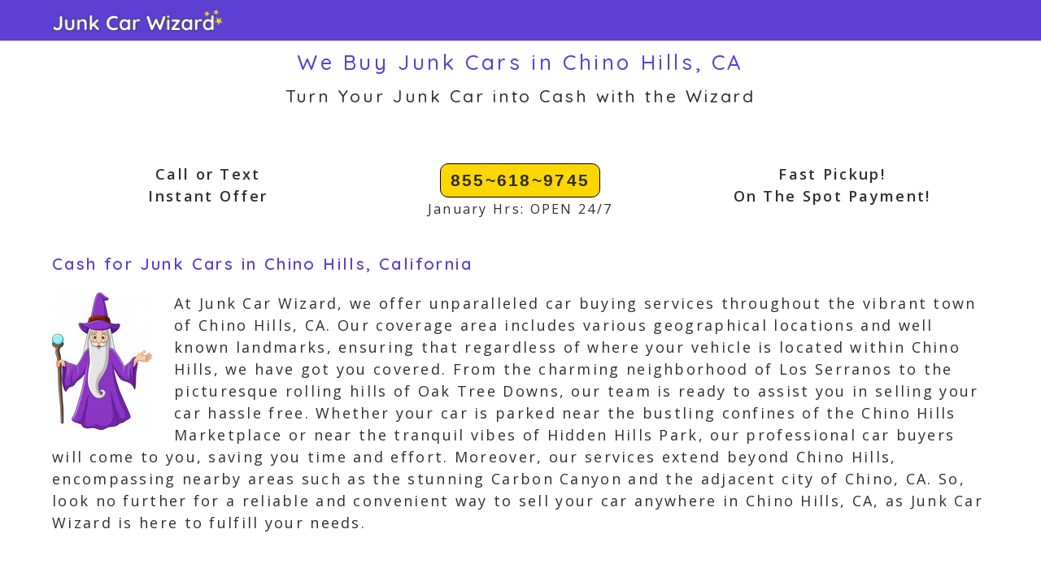

--- FILE ---
content_type: text/html; charset=UTF-8
request_url: https://junkcarwizard.com/junk-car-cash-ca-california/chino-hills/
body_size: 10211
content:
<!DOCTYPE html><html class="html" lang="en-US" prefix="og: https://ogp.me/ns#"><head><meta charset="UTF-8"><meta name="viewport" content="width=device-width, initial-scale=1"><title>We Buy Junk Cars in Chino Hills, CA ~ Junk Car Wizard</title><meta name="description" content="Get Cash For Your Junk Car in Chino Hills California Today. Instant Offer. Sell Your Junk Car The Fast, Easy Way in Chino Hills, CA ~ OPEN 24 HRS"/><meta name="robots" content="follow, index, max-snippet:-1, max-video-preview:-1, max-image-preview:large"/><link rel="stylesheet" media="print" onload="this.onload=null;this.media='all';" id="ao_optimized_gfonts" href="https://fonts.googleapis.com/css?family=Open+Sans%3A100%2C200%2C300%2C400%2C500%2C600%2C700%2C800%2C900%2C100i%2C200i%2C300i%2C400i%2C500i%2C600i%2C700i%2C800i%2C900i%7CQuicksand%3A100%2C200%2C300%2C400%2C500%2C600%2C700%2C800%2C900%2C100i%2C200i%2C300i%2C400i%2C500i%2C600i%2C700i%2C800i%2C900i%7CAref+Ruqaa%3A100%2C200%2C300%2C400%2C500%2C600%2C700%2C800%2C900%2C100i%2C200i%2C300i%2C400i%2C500i%2C600i%2C700i%2C800i%2C900i&amp;display=swap"><link rel="canonical" href="https://junkcarwizard.com/junk-car-cash-ca-california/chino-hills/" /><meta property="og:locale" content="en_US" /><meta property="og:type" content="article" /><meta property="og:title" content="We Buy Junk Cars in Chino Hills, CA ~ Junk Car Wizard" /><meta property="og:description" content="Get Cash For Your Junk Car in Chino Hills California Today. Instant Offer. Sell Your Junk Car The Fast, Easy Way in Chino Hills, CA ~ OPEN 24 HRS" /><meta property="og:url" content="https://junkcarwizard.com/junk-car-cash-ca-california/chino-hills/" /><meta property="og:site_name" content="Junk Car Wizard" /><meta property="og:updated_time" content="2023-07-17T13:10:37+00:00" /><meta property="article:published_time" content="2023-02-01T04:46:14+00:00" /><meta property="article:modified_time" content="2023-07-17T13:10:37+00:00" /> <script type="application/ld+json" class="rank-math-schema">{"@context":"https://schema.org","@graph":[{"@type":"Organization","@id":"https://junkcarwizard.com/#organization","name":"Junk Car Wizard","logo":{"@type":"ImageObject","@id":"https://junkcarwizard.com/#logo","url":"https://junkcarwizard.com/wp-content/uploads/2019/07/junk-car-cash-hat.png","contentUrl":"https://junkcarwizard.com/wp-content/uploads/2019/07/junk-car-cash-hat.png","caption":"Junk Car Wizard","inLanguage":"en-US"}},{"@type":"WebSite","@id":"https://junkcarwizard.com/#website","url":"https://junkcarwizard.com","name":"Junk Car Wizard","alternateName":"Junk Car Wizard","publisher":{"@id":"https://junkcarwizard.com/#organization"},"inLanguage":"en-US"},{"@type":"ImageObject","@id":"https://junkcarwizard.com/wp-content/uploads/2023/07/The-Wizard-explians-how-Junk-Car-Wizards-car-buying-service-works.jpg","url":"https://junkcarwizard.com/wp-content/uploads/2023/07/The-Wizard-explians-how-Junk-Car-Wizards-car-buying-service-works.jpg","width":"200","height":"200","inLanguage":"en-US"},{"@type":"WebPage","@id":"https://junkcarwizard.com/junk-car-cash-ca-california/chino-hills/#webpage","url":"https://junkcarwizard.com/junk-car-cash-ca-california/chino-hills/","name":"We Buy Junk Cars in Chino Hills, CA ~ Junk Car Wizard","datePublished":"2023-02-01T04:46:14+00:00","dateModified":"2023-07-17T13:10:37+00:00","isPartOf":{"@id":"https://junkcarwizard.com/#website"},"primaryImageOfPage":{"@id":"https://junkcarwizard.com/wp-content/uploads/2023/07/The-Wizard-explians-how-Junk-Car-Wizards-car-buying-service-works.jpg"},"inLanguage":"en-US"},{"@type":"Service","name":"We Buy Junk Cars in Chino Hills, CA ~ Junk Car Wizard","description":"Get Cash For Your Junk Car in Chino Hills California Today. Instant Offer. Sell Your Junk Car The Fast, Easy Way in Chino Hills, CA ~ OPEN 24 HRS","serviceType":"Junk Car Buyers Servicing Chino Hills California","offers":{"@type":"Offer","availability":"InStock"},"image":{"@id":"https://junkcarwizard.com/wp-content/uploads/2023/07/The-Wizard-explians-how-Junk-Car-Wizards-car-buying-service-works.jpg"},"@id":"https://junkcarwizard.com/junk-car-cash-ca-california/chino-hills/#schema-354376","mainEntityOfPage":{"@id":"https://junkcarwizard.com/junk-car-cash-ca-california/chino-hills/#webpage"}}]}</script> <link rel='stylesheet' id='cpsh-shortcodes-css' href='https://junkcarwizard.com/wp-content/cache/autoptimize/css/autoptimize_single_eeb616c7d096549b9792359164dafe24.css?ver=1.0.1' media='all' /><link rel='stylesheet' id='oceanwp-style-css' href='https://junkcarwizard.com/wp-content/themes/oceanwp/assets/css/style.min.css?ver=3.3.4' media='all' /> <script defer src="https://junkcarwizard.com/wp-includes/js/jquery/jquery.min.js?ver=3.7.1" id="jquery-core-js"></script> <script defer src="https://junkcarwizard.com/wp-includes/js/jquery/jquery-migrate.min.js?ver=3.4.1" id="jquery-migrate-js"></script> <style>.recentcomments a{display:inline !important;padding:0 !important;margin:0 !important}</style><link rel="icon" href="https://junkcarwizard.com/wp-content/uploads/2023/07/cropped-junk-car-wizard-favicon-32x32.png" sizes="32x32" /><link rel="icon" href="https://junkcarwizard.com/wp-content/uploads/2023/07/cropped-junk-car-wizard-favicon-192x192.png" sizes="192x192" /><link rel="apple-touch-icon" href="https://junkcarwizard.com/wp-content/uploads/2023/07/cropped-junk-car-wizard-favicon-180x180.png" /><meta name="msapplication-TileImage" content="https://junkcarwizard.com/wp-content/uploads/2023/07/cropped-junk-car-wizard-favicon-270x270.png" /><style id="wp-custom-css">html{font-size:16px}.home .site-breadcrumbs{display:none}.site-breadcrumbs{font-size:.813rem !important;position:static;color:#2e2e2e;padding-left:10px;height:auto;line-height:26px;white-space:pre-wrap}a{font-weight:500!important;text-decoration:none!important}a:hover{font-weight:700;text-decoration:underline}a,selection{line-height:2.1em}hr{background-color:#8b36c5}.call-button{display:inline-block;text-align:center;vertical-align:middle;padding:8px 12px;border:1px solid #000;border-radius:10px;background:gold;font:21px arial;font-weight:600!important;color:#2E2E2E!important;text-decoration:none}.call-button:hover,.call-button:focus{background:linear-gradient(to bottom,#f6da7d,#f1d370,#eccb63,#e6c456,#e1bd48);font:bold 21px arial;color:#2E2E2E!important;text-decoration:none}.offer-button{display:inline-block;text-align:center;vertical-align:middle;padding:8px 12px;border:1px solid #000;border-radius:10px;background:linear-gradient(to bottom,#b376de,#a967d8,#9f57d2,#9547cb,#8b36c5);font:normal normal normal 21px arial;color:#ffffff!important;text-decoration:none}.offer-button:hover,.offer-button:focus{background:linear-gradient(to bottom,#f6da7d,#f1d370,#eccb63,#e6c456,#e1bd48);font:normal normal normal 21px arial;color:#8B36C5!important;text-decoration:none}</style><style type="text/css">.page-header{background-color:#fff}a:hover,a.light:hover,.theme-heading .text:before,.theme-heading .text:after,#top-bar-content>a:hover,#top-bar-social li.oceanwp-email a:hover,#site-navigation-wrap .dropdown-menu>li>a:hover,#site-header.medium-header #medium-searchform button:hover,.oceanwp-mobile-menu-icon a:hover,.blog-entry.post .blog-entry-header .entry-title a:hover,.blog-entry.post .blog-entry-readmore a:hover,.blog-entry.thumbnail-entry .blog-entry-category a,ul.meta li a:hover,.dropcap,.single nav.post-navigation .nav-links .title,body .related-post-title a:hover,body #wp-calendar caption,body .contact-info-widget.default i,body .contact-info-widget.big-icons i,body .custom-links-widget .oceanwp-custom-links li a:hover,body .custom-links-widget .oceanwp-custom-links li a:hover:before,body .posts-thumbnails-widget li a:hover,body .social-widget li.oceanwp-email a:hover,.comment-author .comment-meta .comment-reply-link,#respond #cancel-comment-reply-link:hover,#footer-widgets .footer-box a:hover,#footer-bottom a:hover,#footer-bottom #footer-bottom-menu a:hover,.sidr a:hover,.sidr-class-dropdown-toggle:hover,.sidr-class-menu-item-has-children.active>a,.sidr-class-menu-item-has-children.active>a>.sidr-class-dropdown-toggle,input[type=checkbox]:checked:before{color:#8b36c5}.single nav.post-navigation .nav-links .title .owp-icon use,.blog-entry.post .blog-entry-readmore a:hover .owp-icon use,body .contact-info-widget.default .owp-icon use,body .contact-info-widget.big-icons .owp-icon use{stroke:#8b36c5}input[type=button],input[type=reset],input[type=submit],button[type=submit],.button,#site-navigation-wrap .dropdown-menu>li.btn>a>span,.thumbnail:hover i,.post-quote-content,.omw-modal .omw-close-modal,body .contact-info-widget.big-icons li:hover i,body div.wpforms-container-full .wpforms-form input[type=submit],body div.wpforms-container-full .wpforms-form button[type=submit],body div.wpforms-container-full .wpforms-form .wpforms-page-button{background-color:#8b36c5}.thumbnail:hover .link-post-svg-icon{background-color:#8b36c5}body .contact-info-widget.big-icons li:hover .owp-icon{background-color:#8b36c5}.widget-title{border-color:#8b36c5}blockquote{border-color:#8b36c5}#searchform-dropdown{border-color:#8b36c5}.dropdown-menu .sub-menu{border-color:#8b36c5}.blog-entry.large-entry .blog-entry-readmore a:hover{border-color:#8b36c5}.oceanwp-newsletter-form-wrap input[type=email]:focus{border-color:#8b36c5}.social-widget li.oceanwp-email a:hover{border-color:#8b36c5}#respond #cancel-comment-reply-link:hover{border-color:#8b36c5}body .contact-info-widget.big-icons li:hover i{border-color:#8b36c5}#footer-widgets .oceanwp-newsletter-form-wrap input[type=email]:focus{border-color:#8b36c5}blockquote,.wp-block-quote{border-left-color:#8b36c5}body .contact-info-widget.big-icons li:hover .owp-icon{border-color:#8b36c5}input[type=button]:hover,input[type=reset]:hover,input[type=submit]:hover,button[type=submit]:hover,input[type=button]:focus,input[type=reset]:focus,input[type=submit]:focus,button[type=submit]:focus,.button:hover,.button:focus,#site-navigation-wrap .dropdown-menu>li.btn>a:hover>span,.post-quote-author,.omw-modal .omw-close-modal:hover,body div.wpforms-container-full .wpforms-form input[type=submit]:hover,body div.wpforms-container-full .wpforms-form button[type=submit]:hover,body div.wpforms-container-full .wpforms-form .wpforms-page-button:hover{background-color:#8b36c5}a{color:#5d3fd3}a .owp-icon use{stroke:#5d3fd3}a:hover{color:gold}a:hover .owp-icon use{stroke:gold}@media only screen and (min-width:960px){.content-area,.content-left-sidebar .content-area{width:100%}}#main #content-wrap,.separate-layout #main #content-wrap{padding-top:7px;padding-bottom:17px}.page-header,.has-transparent-header .page-header{padding:7px 0 0}.page-header .page-header-title,.page-header.background-image-page-header .page-header-title{color:#5d3fd3}form input[type=text],form input[type=password],form input[type=email],form input[type=url],form input[type=date],form input[type=month],form input[type=time],form input[type=datetime],form input[type=datetime-local],form input[type=week],form input[type=number],form input[type=search],form input[type=tel],form input[type=color],form select,form textarea{font-size:13px}body div.wpforms-container-full .wpforms-form input[type=date],body div.wpforms-container-full .wpforms-form input[type=datetime],body div.wpforms-container-full .wpforms-form input[type=datetime-local],body div.wpforms-container-full .wpforms-form input[type=email],body div.wpforms-container-full .wpforms-form input[type=month],body div.wpforms-container-full .wpforms-form input[type=number],body div.wpforms-container-full .wpforms-form input[type=password],body div.wpforms-container-full .wpforms-form input[type=range],body div.wpforms-container-full .wpforms-form input[type=search],body div.wpforms-container-full .wpforms-form input[type=tel],body div.wpforms-container-full .wpforms-form input[type=text],body div.wpforms-container-full .wpforms-form input[type=time],body div.wpforms-container-full .wpforms-form input[type=url],body div.wpforms-container-full .wpforms-form input[type=week],body div.wpforms-container-full .wpforms-form select,body div.wpforms-container-full .wpforms-form textarea{font-size:13px}form input[type=text],form input[type=password],form input[type=email],form input[type=url],form input[type=date],form input[type=month],form input[type=time],form input[type=datetime],form input[type=datetime-local],form input[type=week],form input[type=number],form input[type=search],form input[type=tel],form input[type=color],form select,form textarea,.select2-container .select2-choice,.woocommerce .woocommerce-checkout .select2-container--default .select2-selection--single{border-color:#8b36c5}body div.wpforms-container-full .wpforms-form input[type=date],body div.wpforms-container-full .wpforms-form input[type=datetime],body div.wpforms-container-full .wpforms-form input[type=datetime-local],body div.wpforms-container-full .wpforms-form input[type=email],body div.wpforms-container-full .wpforms-form input[type=month],body div.wpforms-container-full .wpforms-form input[type=number],body div.wpforms-container-full .wpforms-form input[type=password],body div.wpforms-container-full .wpforms-form input[type=range],body div.wpforms-container-full .wpforms-form input[type=search],body div.wpforms-container-full .wpforms-form input[type=tel],body div.wpforms-container-full .wpforms-form input[type=text],body div.wpforms-container-full .wpforms-form input[type=time],body div.wpforms-container-full .wpforms-form input[type=url],body div.wpforms-container-full .wpforms-form input[type=week],body div.wpforms-container-full .wpforms-form select,body div.wpforms-container-full .wpforms-form textarea{border-color:#8b36c5}form input[type=text],form input[type=password],form input[type=email],form input[type=url],form input[type=date],form input[type=month],form input[type=time],form input[type=datetime],form input[type=datetime-local],form input[type=week],form input[type=number],form input[type=search],form input[type=tel],form input[type=color],form select,form textarea,.woocommerce .woocommerce-checkout .select2-container--default .select2-selection--single{background-color:#fff}body div.wpforms-container-full .wpforms-form input[type=date],body div.wpforms-container-full .wpforms-form input[type=datetime],body div.wpforms-container-full .wpforms-form input[type=datetime-local],body div.wpforms-container-full .wpforms-form input[type=email],body div.wpforms-container-full .wpforms-form input[type=month],body div.wpforms-container-full .wpforms-form input[type=number],body div.wpforms-container-full .wpforms-form input[type=password],body div.wpforms-container-full .wpforms-form input[type=range],body div.wpforms-container-full .wpforms-form input[type=search],body div.wpforms-container-full .wpforms-form input[type=tel],body div.wpforms-container-full .wpforms-form input[type=text],body div.wpforms-container-full .wpforms-form input[type=time],body div.wpforms-container-full .wpforms-form input[type=url],body div.wpforms-container-full .wpforms-form input[type=week],body div.wpforms-container-full .wpforms-form select,body div.wpforms-container-full .wpforms-form textarea{background-color:#fff}form input[type=text],form input[type=password],form input[type=email],form input[type=url],form input[type=date],form input[type=month],form input[type=time],form input[type=datetime],form input[type=datetime-local],form input[type=week],form input[type=number],form input[type=search],form input[type=tel],form input[type=color],form select,form textarea{color:#000}body div.wpforms-container-full .wpforms-form input[type=date],body div.wpforms-container-full .wpforms-form input[type=datetime],body div.wpforms-container-full .wpforms-form input[type=datetime-local],body div.wpforms-container-full .wpforms-form input[type=email],body div.wpforms-container-full .wpforms-form input[type=month],body div.wpforms-container-full .wpforms-form input[type=number],body div.wpforms-container-full .wpforms-form input[type=password],body div.wpforms-container-full .wpforms-form input[type=range],body div.wpforms-container-full .wpforms-form input[type=search],body div.wpforms-container-full .wpforms-form input[type=tel],body div.wpforms-container-full .wpforms-form input[type=text],body div.wpforms-container-full .wpforms-form input[type=time],body div.wpforms-container-full .wpforms-form input[type=url],body div.wpforms-container-full .wpforms-form input[type=week],body div.wpforms-container-full .wpforms-form select,body div.wpforms-container-full .wpforms-form textarea{color:#000}#site-logo #site-logo-inner,.oceanwp-social-menu .social-menu-inner,#site-header.full_screen-header .menu-bar-inner,.after-header-content .after-header-content-inner{height:50px}#site-navigation-wrap .dropdown-menu>li>a,.oceanwp-mobile-menu-icon a,.mobile-menu-close,.after-header-content-inner>a{line-height:50px}#site-header,.has-transparent-header .is-sticky #site-header,.has-vh-transparent .is-sticky #site-header.vertical-header,#searchform-header-replace{background-color:#5d3fd3}#site-header{border-color:#fff}#site-header.has-header-media .overlay-header-media{background-color:rgba(0,0,0,.5)}#site-logo #site-logo-inner a img,#site-header.center-header #site-navigation-wrap .middle-site-logo a img{max-width:210px}.effect-two #site-navigation-wrap .dropdown-menu>li>a.menu-link>span:after,.effect-eight #site-navigation-wrap .dropdown-menu>li>a.menu-link>span:before,.effect-eight #site-navigation-wrap .dropdown-menu>li>a.menu-link>span:after{background-color:#8b36c5}.effect-six #site-navigation-wrap .dropdown-menu>li>a.menu-link>span:before,.effect-six #site-navigation-wrap .dropdown-menu>li>a.menu-link>span:after{border-color:#8b36c5}.effect-ten #site-navigation-wrap .dropdown-menu>li>a.menu-link:hover>span,.effect-ten #site-navigation-wrap .dropdown-menu>li.sfHover>a.menu-link>span{-webkit-box-shadow:0 0 10px 4px #8b36c5;-moz-box-shadow:0 0 10px 4px #8b36c5;box-shadow:0 0 10px 4px #8b36c5}#site-navigation-wrap .dropdown-menu>li>a,.oceanwp-mobile-menu-icon a,#searchform-header-replace-close{color:#000}#site-navigation-wrap .dropdown-menu>li>a .owp-icon use,.oceanwp-mobile-menu-icon a .owp-icon use,#searchform-header-replace-close .owp-icon use{stroke:#000}#site-navigation-wrap .dropdown-menu>li>a:hover,.oceanwp-mobile-menu-icon a:hover,#searchform-header-replace-close:hover{color:#8b36c5}#site-navigation-wrap .dropdown-menu>li>a:hover .owp-icon use,.oceanwp-mobile-menu-icon a:hover .owp-icon use,#searchform-header-replace-close:hover .owp-icon use{stroke:#8b36c5}.dropdown-menu .sub-menu{min-width:64px}body .sidr a:hover,body .sidr-class-dropdown-toggle:hover,body .sidr-class-dropdown-toggle .fa,body .sidr-class-menu-item-has-children.active>a,body .sidr-class-menu-item-has-children.active>a>.sidr-class-dropdown-toggle,#mobile-dropdown ul li a:hover,#mobile-dropdown ul li a .dropdown-toggle:hover,#mobile-dropdown .menu-item-has-children.active>a,#mobile-dropdown .menu-item-has-children.active>a>.dropdown-toggle,#mobile-fullscreen ul li a:hover,#mobile-fullscreen .oceanwp-social-menu.simple-social ul li a:hover{color:#8b36c5}#mobile-fullscreen a.close:hover .close-icon-inner,#mobile-fullscreen a.close:hover .close-icon-inner:after{background-color:#8b36c5}#top-bar{padding:3px 0}#top-bar-wrap,.oceanwp-top-bar-sticky{background-color:#8b36c5}#top-bar-wrap{border-color:#fff}#top-bar-wrap,#top-bar-content strong{color:#fff}#footer-widgets{padding:10px 0}#footer-widgets{background-color:#5d3fd3}#footer-widgets,#footer-widgets p,#footer-widgets li a:before,#footer-widgets .contact-info-widget span.oceanwp-contact-title,#footer-widgets .recent-posts-date,#footer-widgets .recent-posts-comments,#footer-widgets .widget-recent-posts-icons li .fa{color:#000}#footer-widgets li,#footer-widgets #wp-calendar caption,#footer-widgets #wp-calendar th,#footer-widgets #wp-calendar tbody,#footer-widgets .contact-info-widget i,#footer-widgets .oceanwp-newsletter-form-wrap input[type=email],#footer-widgets .posts-thumbnails-widget li,#footer-widgets .social-widget li a{border-color:#fff}#footer-widgets .contact-info-widget .owp-icon{border-color:#fff}#footer-widgets .footer-box a:hover,#footer-widgets a:hover{color:gold}#footer-bottom{padding:7px 0}#footer-bottom{background-color:#5d3fd3}#footer-bottom,#footer-bottom p{color:#fff}body{font-family:Open Sans;font-size:1.125rem;color:#2e2e2e;line-height:1.5;letter-spacing:2.3px}@media (max-width:768px){body{font-size:1.125rem;line-height:1.5;letter-spacing:2.3px}}@media (max-width:480px){body{font-size:1.125rem;line-height:1.5;letter-spacing:2.3px}}h1{font-size:24px;color:#8b36c5;line-height:.5}@media (max-width:768px){h1{line-height:.5}}@media (max-width:480px){h1{line-height:1.4}}h2{font-family:Quicksand;font-weight:500;font-size:1.313rem;color:#2e2e2e;line-height:1.5;letter-spacing:2.9px}@media (max-width:768px){h2{font-size:1.313rem;line-height:1.5;letter-spacing:2.9px}}@media (max-width:480px){h2{font-size:1.313rem;line-height:1.5;letter-spacing:2.9px}}h3{font-family:Quicksand;font-weight:600;font-size:1.25rem;color:#5d3fd3;line-height:1.5;letter-spacing:2.4px}@media (max-width:768px){h3{font-size:1.25rem;line-height:1.5;letter-spacing:2px}}@media (max-width:480px){h3{font-size:1.25rem;line-height:1.5;letter-spacing:2.4px}}#top-bar-content,#top-bar-social-alt{font-weight:500}#site-navigation-wrap .dropdown-menu>li>a,#site-header.full_screen-header .fs-dropdown-menu>li>a,#site-header.top-header #site-navigation-wrap .dropdown-menu>li>a,#site-header.center-header #site-navigation-wrap .dropdown-menu>li>a,#site-header.medium-header #site-navigation-wrap .dropdown-menu>li>a,.oceanwp-mobile-menu-icon a{font-family:Aref Ruqaa;font-weight:600;font-size:.75rem;letter-spacing:2.9px}.dropdown-menu ul li a.menu-link,#site-header.full_screen-header .fs-dropdown-menu ul.sub-menu li a{font-size:.75rem}.page-header .page-header-title,.page-header.background-image-page-header .page-header-title{font-family:Quicksand;font-weight:500;font-size:1.625rem;line-height:1.5;letter-spacing:3.6px}@media (max-width:768px){.page-header .page-header-title,.page-header.background-image-page-header .page-header-title{font-size:1.625rem;line-height:1.5;letter-spacing:3.6px}}@media (max-width:480px){.page-header .page-header-title,.page-header.background-image-page-header .page-header-title{font-size:1.625rem;line-height:1.5;letter-spacing:3.6px}}.page-header .page-subheading{line-height:1.7}.site-breadcrumbs{letter-spacing:.4px}.single-post .entry-title{color:#8b36c5}.sidebar-box .widget-title{font-size:14px}.sidebar-box,.footer-box{font-family:Open Sans;font-weight:500;font-style:normal;font-size:1rem;color:#000;line-height:1.5;letter-spacing:1.9px}@media (max-width:768px){.sidebar-box,.footer-box{font-size:1rem;line-height:1.5;letter-spacing:2px}}@media (max-width:480px){.sidebar-box,.footer-box{font-size:1rem;line-height:1.5;letter-spacing:2px}}#footer-widgets .footer-box .widget-title{font-size:16px;color:#000;line-height:1.4;letter-spacing:1.9px}#footer-bottom #copyright{font-weight:600;font-size:.75rem;letter-spacing:.5px}@media (max-width:768px){#footer-bottom #copyright{font-size:.75rem;line-height:1.5;letter-spacing:2px}}@media (max-width:480px){#footer-bottom #copyright{font-size:.75rem;line-height:1.5;letter-spacing:2px}}#footer-bottom #footer-bottom-menu{font-size:14px}</style></head><body class="page-template-default page page-id-77110 page-child parent-pageid-76674 wp-custom-logo wp-embed-responsive oceanwp-theme dropdown-mobile no-header-border default-breakpoint content-full-width content-max-width has-fixed-footer no-lightbox" ><div id="outer-wrap" class="site clr"> <a class="skip-link screen-reader-text" href="#main">Skip to content</a><div id="wrap" class="clr"><header id="site-header" class="minimal-header clr" data-height="50" role="banner"><div id="site-header-inner" class="clr container"><div id="site-logo" class="clr" ><div id="site-logo-inner" class="clr"> <a href="https://junkcarwizard.com/" class="custom-logo-link" rel="home"><img width="215" height="31" src="https://junkcarwizard.com/wp-content/uploads/2025/05/cropped-junkcarwizard-the-logo.png" class="custom-logo" alt="Junk Car Wizard" decoding="async" /></a></div></div></div><div id="mobile-dropdown" class="clr" ><nav class="clr"></nav></div></header><main id="main" class="site-main clr" role="main"><header class="page-header centered-page-header"><div class="container clr page-header-inner"><h1 class="page-header-title clr">We Buy Junk Cars in Chino Hills, CA</h1></div></header><div id="content-wrap" class="container clr"><div id="primary" class="content-area clr"><div id="content" class="site-content clr"><article class="single-page-article clr"><div class="entry clr"><h2 style="text-align: center;">Turn Your Junk Car into Cash with the Wizard</h2><p>&nbsp;<br /><div class='content-column one_third'><p style="text-align: center;"><strong>Call or Text<br /> Instant Offer</strong></p></div><div class='content-column one_third'><p style="text-align: center;"><a class="call-button" href="tel:855-618-9745">855~618~9745</a><br /> <span style="font-size: 16px;">January Hrs: OPEN 24/7</span></p></div><div class='content-column one_third last_column'><p style="text-align: center;"><strong>Fast Pickup!<br /> On The Spot Payment!</strong></p></div><div class='clear_column'></div></p><h3>Cash for Junk Cars in Chino Hills, California</h3><p><img decoding="async" class="alignleft size-full wp-image-258" src="https://junkcarwizard.com/wp-content/uploads/2023/07/The-Wizard-explians-how-Junk-Car-Wizards-car-buying-service-works.jpg" alt="The Junk Car Wizard explains how the cash for junk car buying process works, and the areas covered in Chino Hills, California" width="123" height="169" /></p><p>At Junk Car Wizard, we offer unparalleled car buying services throughout the vibrant town of Chino Hills, CA. Our coverage area includes various geographical locations and well known landmarks, ensuring that regardless of where your vehicle is located within Chino Hills, we have got you covered. From the charming neighborhood of Los Serranos to the picturesque rolling hills of Oak Tree Downs, our team is ready to assist you in selling your car hassle free. Whether your car is parked near the bustling confines of the Chino Hills Marketplace or near the tranquil vibes of Hidden Hills Park, our professional car buyers will come to you, saving you time and effort. Moreover, our services extend beyond Chino Hills, encompassing nearby areas such as the stunning Carbon Canyon and the adjacent city of Chino, CA. So, look no further for a reliable and convenient way to sell your car anywhere in Chino Hills, CA, as Junk Car Wizard is here to fulfill your needs.</p><p>&nbsp;</p><h3>Sell Any Type of Vehicle in Chino Hills ~ Up to $33,000</h3><p>Selling a vehicle in Chino Hills, California has never been easier with Junk Car Wizard. We specialize in buying all types of cars, trucks, vans, and SUVs, regardless of their condition, year, make, or model. Whether you have a junk car that&#8217;s been sitting in your driveway, an old car that no longer serves its purpose, or simply an unwanted vehicle that you want to get rid of, we are here to help. At Junk Car Wizard, we believe that every vehicle has value, which is why we pay cash for all types of cars in Chino Hills. It doesn&#8217;t matter if your car is running or not, has been in an accident, or is damaged beyond repair, we will still offer you a competitive offer for your vehicle. We buy used cars, junk cars, scrap vehicles, and non running clunkers. No matter the condition, whether it&#8217;s salvage, scrap, totaled, non running, damaged, failed smog test, or has mechanical issues, we are interested in purchasing it. So if you have a car, truck, van, or SUV that you want to sell in Chino Hills, don&#8217;t hesitate to contact Junk Car Wizard for a hassle free and quick cash offer.</p><p>From great running cars to junk vehicles, we buy Trucks, Cars, SUVs, and Vans in any condition.<br /><div class='content-column one_third'><div style="padding-left:40px;">Wheel Balancing Issues<br /> Wheel Problems<br /> Damage by Accident<br /> Engine Light Flashing<br /> Exhaust System<br /> Starts but Doesnt Drive<br /> Engine Knocking<br /> Engine Light on<br /></div></div><div class='content-column one_third'><div style="padding-left:40px;">Running Trucks<br /> Failed Emissions<br /> Windshield Fracture<br /> Coolant Loss<br /> Failed Smog Test<br /> Junk Car Without a Title<br /> Transmission Problems<br /> Anti-lock Braking Problems<br /></div></div><div class='content-column one_third last_column'><div style="padding-left:40px;">Body Damage<br /> Failed Smog Test<br /> Smoke from the Exhaust<br /> Damage by Hail<br /> Air Conditioning Issues<br /> Rusted<br /> Interior Damage<br /> Vehicles That Have Been Salvaged<br /></div></div><div class='clear_column'></div></p><p>&nbsp;</p><h3>Get Your Instant Cash Offer</h3><p>Are you looking to sell your car in Chino Hills, California? Look no further than Junk Car Wizard! We specialize in providing an Instant Cash Offer service that makes the process quick, easy, and hassle free. Whether your car is in perfect condition or a non running junker, we are here to buy it from you. All you need to do is call or text us 24 hours a day and answer a few simple questions about your car. We&#8217;ll need to know the year, make, model, vehicle mileage, condition, and your Chino Hills location. With this information, we will swiftly provide you with an instant cash offer that is fair and competitive. No need to wait days or weeks to get an offer &#8211; our process is designed for your convenience. So whether you have a sleek, modern vehicle or an old clunker, don&#8217;t hesitate to reach out to Junk Car Wizard in Chino Hills, CA and get your instant cash offer today!</p><p>&nbsp;</p><h3>The Wizard Guarantee</h3><p>At Junk Car Wizard, we pride ourselves on our Guaranteed Offer in Chino Hills, CA. Our cash for cars instant cash offers are not only fast and easy, but they are also 100% Guaranteed. It&#8217;s simple &#8211; just answer questions about your vehicle accurately and you will receive an instant car offer that is guaranteed. Unlike other services, the offer you receive from us is what you will be paid on vehicle pick up. We believe in transparency and want our customers to have complete confidence in the selling process. With our Guaranteed Offer, there are no surprises or hidden fees. You can trust that the amount quoted to you is the amount you will receive. So why wait? Get your guaranteed offer from Junk Car Wizard today and experience a seamless and reliable way to sell your car.</p><p>&nbsp;</p><h3>Free Towing and Immediate Payment</h3><p>Junk Car Wizard, a leading car buying company in Chino Hills, CA, offers an unparalleled service that ensures a hassle free and seamless experience for customers. One of the key features that set us apart is our commitment to providing free towing and immediate payment. When you decide to sell your junk car, we understand that convenience is paramount. That&#8217;s why we work closely with you to arrange a time for your car removal that suits your schedule and at a location of your choice. Rest assured, our towing service is completely free, without any hidden fees or unexpected costs. We believe in transparency and ensuring that our customers receive the best value for their vehicles. When our team arrives at your doorstep, they will not only pick up your car but also pay you on the spot, providing you with immediate cash. No waiting, no unnecessary delays. With Junk Car Wizard, the process is incredibly simple and efficient. On average, we can schedule your vehicle&#8217;s pickup within a day or two, ensuring a quick turnaround time. Trust our team of experts to handle the entire process seamlessly, while you sit back and experience our exceptional service. Sell your junk car today and experience the convenience and professionalism of Junk Car Wizard.</p><p>&nbsp;</p><h3>Why Choose the Wizard in Chino Hills California</h3><p>At Junk Car Wizard, we understand that selling your car can be a daunting process. That&#8217;s why we strive to make it as easy and stress free as possible. Whether your vehicle is old, damaged, or just no longer serving its purpose, we are here to help. Our team is driven by a passion for providing the best experience for every customer, no matter the make or condition of their car. We pride ourselves on being able to buy any type of car, from sedans to SUVs, and everything in between. With our Instant Cash Offer, you can get a fair and competitive price for your vehicle without any hidden fees or last minute surprises. Plus, we offer fast junk car removal and free towing from any location in Chino Hills, CA. No need to worry about how to get your car to us – we&#8217;ll take care of it for you. When it comes to reliable and trustworthy junk car buyers, you won&#8217;t find anyone better than Junk Car Wizard. We are dedicated to providing excellent customer service and making the process of selling your car simple and fast. Choose us, and experience the convenience and satisfaction that comes with working with the best in the business.</p><p>&nbsp;</p><h3>Call or Text ~ Day or Night</h3><p><img decoding="async" class="alignleft size-full wp-image-775" src="https://junkcarwizard.com/wp-content/uploads/2023/07/The-Junk-Car-Wizard-is-Open-24-Hours.png" alt="The Junk Car Wizard is Open 24 hours in Chino Hills, California" width="102" height="110" /></p><p>Looking to sell your car in the picturesque town of Chino Hills, CA? Look no further! At Junk Car Wizard, we specialize in offering a hassle free and convenient car selling experience. Don&#8217;t waste time with online listings and endless negotiations. Contact us today and get an instant car offer that you won&#8217;t be able to resist. Whether your vehicle is in pristine condition or has seen better days, we will gladly take it off your hands. Worried about transportation? We&#8217;ve got you covered! Our team can pick up your car from your preferred location, at a time that suits you best. Plus, forget about waiting for payment, as we ensure to pay you on the spot. Don&#8217;t miss this opportunity – call us now and join the countless satisfied car sellers in Chino Hills who have chosen Junk Car Wizard!</p><p>&nbsp;</p><hr /><p>&nbsp;</p><h3>FAQs About Selling a Junk Car in Chino Hills</h3><p>Q: How does the Junk Car Wizard process work in Chino Hills?</p><p>A: Our process in Chino Hills is simple and straightforward. You provide us with details about your vehicle in Chino Hills, we make you an offer specific to Chino Hills, and if you accept, we arrange a convenient time for pickup and payment in Chino Hills.</p><p>Q: Do you accept cars in any condition in Chino Hills?</p><p>A: Yes, we buy cars in any condition in Chino Hills. Whether your car is old, damaged, junked, or even non running in Chino Hills, we will make you an offer specific to Chino Hills.</p><p>Q: Is there any obligation to accept the offer in Chino Hills?</p><p>A: No, there is no obligation to accept our offer in Chino Hills. You are free to decline if it doesn&#8217;t meet your expectations in Chino Hills.</p><p>Q: How quickly will I receive payment in Chino Hills?</p><p>A: When the vehicle is picked up at your preferred location in Chino Hills, we will pay you on the spot in Chino Hills.</p><p>Q: Is towing included in the service in Chino Hills?</p><p>A: Yes, towing is included in our services in Chino Hills. We will arrange the vehicle pickup and towing of your vehicle in Chino Hills at no additional cost to you in Chino Hills.</p><p>Q: What documents do I need to sell my car in Chino Hills?</p><p>A: You will typically need the vehicle title and identification in Chino Hills. Our team in Chino Hills will guide you through the necessary paperwork in Chino Hills.</p><p>Q: What types of vehicles do you buy in Chino Hills?</p><p>A: Junk Car Wizard buys all types of vehicles in Chino Hills, including cars, trucks, vans, SUVs, and more in Chino Hills. Contact us with the details of your vehicle in Chino Hills, and we&#8217;ll make you an offer specific to Chino Hills.</p><p>Q: What if I have lost my car keys or registration in Chino Hills?</p><p>A: No worries! We can still buy your car even if you have lost your keys or registration in Chino Hills. As long as you can provide proof of ownership in Chino Hills, we are able to proceed with the purchase. A current registration is not required in Chino Hills.</p><p>&nbsp;</p><h3><a href="https://junkcarwizard.com/junk-car-cash-ca-california/">We Buy Junk Cars Everywhere in California</a></h3><p><iframe title="Google map of Chino Hills, California" class="junkcarwizardcom-map" width="100%" height="250" frameborder="0" style="border:0" src="https://www.google.com/maps/embed/v1/place?q=Chino+Hills%2C+California&#038;zoom=11&#038;maptype=roadmap&#038;key=AIzaSyCNTEOso0tZG6YMSJFoaJEY5Th1stEWrJI" referrerpolicy="no-referrer-when-downgrade" allowfullscreen></iframe></p><p><div class='content-column one_half'><a href="https://junkcarwizard.com/">Junk Car Wizard</a><br /> Chino Hills Business Hours: OPEN 24hrs</p><p>We service these local Chino Hills Zip Codes: 91709.<br /> And these Chino Hills California Neighborhoods: Chino Hills, Diamond Bar, Pomona, Walnut, Brea, and Yorba Linda.<br /></div><br /><div class='content-column one_half last_column'><p style="text-align: center;"><a class="call-button" href="tel:855-618-9745">855~618~9745</a><br /> <span style="font-size: 16px;">January Hrs: OPEN 24/7</span></p></div><div class='clear_column'></div></p></div></article></div></div></div></main><footer id="footer" class="site-footer" role="contentinfo"><div id="footer-inner" class="clr"><div id="footer-widgets" class="oceanwp-row clr"><div class="footer-widgets-inner"><div class="footer-box span_1_of_3 col col-1"><div id="text-6" class="footer-widget widget_text clr"><div class="textwidget"><p style="text-align: center;"><a href="https://junkcarwizard.com/">Cash for Junk Cars</a></p></div></div></div><div class="footer-box span_1_of_3 col col-2"><div id="text-5" class="footer-widget widget_text clr"><div class="textwidget"><p style="text-align: center;"><a href="https://junkcarwizard.com/resources/privacy-policy/">Privacy Policy</a></p></div></div></div><div class="footer-box span_1_of_3 col col-3 "><div id="text-7" class="footer-widget widget_text clr"><div class="textwidget"><p style="text-align: center;"><a href="https://junkcarwizard.com/contact-information/">Contact The Wizard</a></p></div></div></div></div></div><div id="footer-bottom" class="clr no-footer-nav"><div id="footer-bottom-inner" class="container clr"><div id="copyright" class="clr" role="contentinfo"> Copyright © 2025 ~ Junk Car Wizard™</div></div></div></div></footer></div></div> <script defer src="https://junkcarwizard.com/wp-includes/js/imagesloaded.min.js?ver=5.0.0" id="imagesloaded-js"></script> <script defer id="oceanwp-main-js-extra" src="[data-uri]"></script> <script defer src="https://junkcarwizard.com/wp-content/themes/oceanwp/assets/js/theme.min.js?ver=3.3.4" id="oceanwp-main-js"></script> <script defer src="https://junkcarwizard.com/wp-content/themes/oceanwp/assets/js/drop-down-mobile-menu.min.js?ver=3.3.4" id="oceanwp-drop-down-mobile-menu-js"></script> <script defer src="https://junkcarwizard.com/wp-content/themes/oceanwp/assets/js/vendors/flickity.pkgd.min.js?ver=3.3.4" id="ow-flickity-js"></script> <script defer src="https://junkcarwizard.com/wp-content/themes/oceanwp/assets/js/ow-slider.min.js?ver=3.3.4" id="oceanwp-slider-js"></script> </body></html>